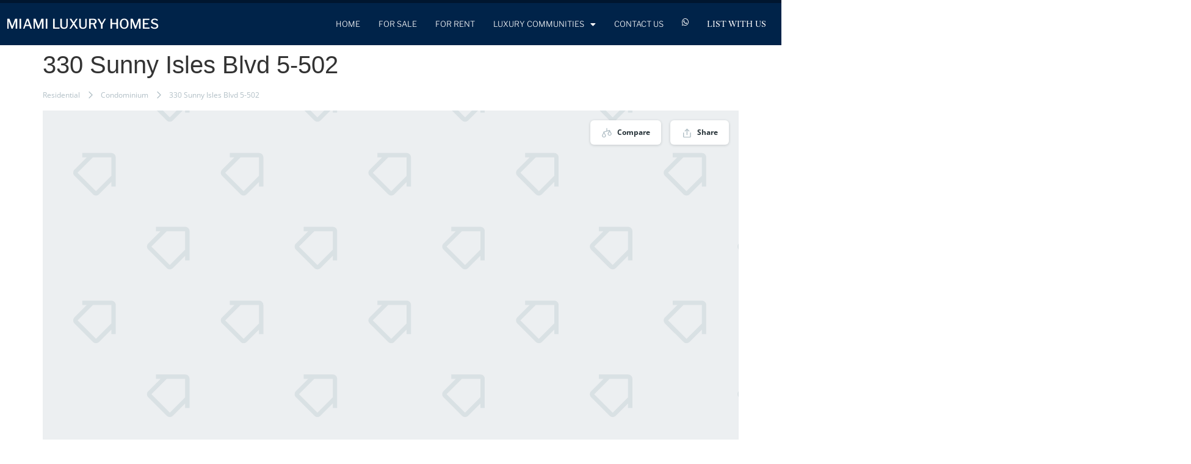

--- FILE ---
content_type: text/html; charset=utf-8
request_url: https://www.google.com/recaptcha/api2/anchor?ar=1&k=6LcayI0UAAAAADlaO5goYI9FMciNLD2i1YMWb1ax&co=aHR0cHM6Ly9taWFtaWx1eHVyeWhvbWVzLm9yZzo0NDM.&hl=en&v=PoyoqOPhxBO7pBk68S4YbpHZ&size=normal&anchor-ms=20000&execute-ms=30000&cb=hc8wsoj8lnyc
body_size: 49655
content:
<!DOCTYPE HTML><html dir="ltr" lang="en"><head><meta http-equiv="Content-Type" content="text/html; charset=UTF-8">
<meta http-equiv="X-UA-Compatible" content="IE=edge">
<title>reCAPTCHA</title>
<style type="text/css">
/* cyrillic-ext */
@font-face {
  font-family: 'Roboto';
  font-style: normal;
  font-weight: 400;
  font-stretch: 100%;
  src: url(//fonts.gstatic.com/s/roboto/v48/KFO7CnqEu92Fr1ME7kSn66aGLdTylUAMa3GUBHMdazTgWw.woff2) format('woff2');
  unicode-range: U+0460-052F, U+1C80-1C8A, U+20B4, U+2DE0-2DFF, U+A640-A69F, U+FE2E-FE2F;
}
/* cyrillic */
@font-face {
  font-family: 'Roboto';
  font-style: normal;
  font-weight: 400;
  font-stretch: 100%;
  src: url(//fonts.gstatic.com/s/roboto/v48/KFO7CnqEu92Fr1ME7kSn66aGLdTylUAMa3iUBHMdazTgWw.woff2) format('woff2');
  unicode-range: U+0301, U+0400-045F, U+0490-0491, U+04B0-04B1, U+2116;
}
/* greek-ext */
@font-face {
  font-family: 'Roboto';
  font-style: normal;
  font-weight: 400;
  font-stretch: 100%;
  src: url(//fonts.gstatic.com/s/roboto/v48/KFO7CnqEu92Fr1ME7kSn66aGLdTylUAMa3CUBHMdazTgWw.woff2) format('woff2');
  unicode-range: U+1F00-1FFF;
}
/* greek */
@font-face {
  font-family: 'Roboto';
  font-style: normal;
  font-weight: 400;
  font-stretch: 100%;
  src: url(//fonts.gstatic.com/s/roboto/v48/KFO7CnqEu92Fr1ME7kSn66aGLdTylUAMa3-UBHMdazTgWw.woff2) format('woff2');
  unicode-range: U+0370-0377, U+037A-037F, U+0384-038A, U+038C, U+038E-03A1, U+03A3-03FF;
}
/* math */
@font-face {
  font-family: 'Roboto';
  font-style: normal;
  font-weight: 400;
  font-stretch: 100%;
  src: url(//fonts.gstatic.com/s/roboto/v48/KFO7CnqEu92Fr1ME7kSn66aGLdTylUAMawCUBHMdazTgWw.woff2) format('woff2');
  unicode-range: U+0302-0303, U+0305, U+0307-0308, U+0310, U+0312, U+0315, U+031A, U+0326-0327, U+032C, U+032F-0330, U+0332-0333, U+0338, U+033A, U+0346, U+034D, U+0391-03A1, U+03A3-03A9, U+03B1-03C9, U+03D1, U+03D5-03D6, U+03F0-03F1, U+03F4-03F5, U+2016-2017, U+2034-2038, U+203C, U+2040, U+2043, U+2047, U+2050, U+2057, U+205F, U+2070-2071, U+2074-208E, U+2090-209C, U+20D0-20DC, U+20E1, U+20E5-20EF, U+2100-2112, U+2114-2115, U+2117-2121, U+2123-214F, U+2190, U+2192, U+2194-21AE, U+21B0-21E5, U+21F1-21F2, U+21F4-2211, U+2213-2214, U+2216-22FF, U+2308-230B, U+2310, U+2319, U+231C-2321, U+2336-237A, U+237C, U+2395, U+239B-23B7, U+23D0, U+23DC-23E1, U+2474-2475, U+25AF, U+25B3, U+25B7, U+25BD, U+25C1, U+25CA, U+25CC, U+25FB, U+266D-266F, U+27C0-27FF, U+2900-2AFF, U+2B0E-2B11, U+2B30-2B4C, U+2BFE, U+3030, U+FF5B, U+FF5D, U+1D400-1D7FF, U+1EE00-1EEFF;
}
/* symbols */
@font-face {
  font-family: 'Roboto';
  font-style: normal;
  font-weight: 400;
  font-stretch: 100%;
  src: url(//fonts.gstatic.com/s/roboto/v48/KFO7CnqEu92Fr1ME7kSn66aGLdTylUAMaxKUBHMdazTgWw.woff2) format('woff2');
  unicode-range: U+0001-000C, U+000E-001F, U+007F-009F, U+20DD-20E0, U+20E2-20E4, U+2150-218F, U+2190, U+2192, U+2194-2199, U+21AF, U+21E6-21F0, U+21F3, U+2218-2219, U+2299, U+22C4-22C6, U+2300-243F, U+2440-244A, U+2460-24FF, U+25A0-27BF, U+2800-28FF, U+2921-2922, U+2981, U+29BF, U+29EB, U+2B00-2BFF, U+4DC0-4DFF, U+FFF9-FFFB, U+10140-1018E, U+10190-1019C, U+101A0, U+101D0-101FD, U+102E0-102FB, U+10E60-10E7E, U+1D2C0-1D2D3, U+1D2E0-1D37F, U+1F000-1F0FF, U+1F100-1F1AD, U+1F1E6-1F1FF, U+1F30D-1F30F, U+1F315, U+1F31C, U+1F31E, U+1F320-1F32C, U+1F336, U+1F378, U+1F37D, U+1F382, U+1F393-1F39F, U+1F3A7-1F3A8, U+1F3AC-1F3AF, U+1F3C2, U+1F3C4-1F3C6, U+1F3CA-1F3CE, U+1F3D4-1F3E0, U+1F3ED, U+1F3F1-1F3F3, U+1F3F5-1F3F7, U+1F408, U+1F415, U+1F41F, U+1F426, U+1F43F, U+1F441-1F442, U+1F444, U+1F446-1F449, U+1F44C-1F44E, U+1F453, U+1F46A, U+1F47D, U+1F4A3, U+1F4B0, U+1F4B3, U+1F4B9, U+1F4BB, U+1F4BF, U+1F4C8-1F4CB, U+1F4D6, U+1F4DA, U+1F4DF, U+1F4E3-1F4E6, U+1F4EA-1F4ED, U+1F4F7, U+1F4F9-1F4FB, U+1F4FD-1F4FE, U+1F503, U+1F507-1F50B, U+1F50D, U+1F512-1F513, U+1F53E-1F54A, U+1F54F-1F5FA, U+1F610, U+1F650-1F67F, U+1F687, U+1F68D, U+1F691, U+1F694, U+1F698, U+1F6AD, U+1F6B2, U+1F6B9-1F6BA, U+1F6BC, U+1F6C6-1F6CF, U+1F6D3-1F6D7, U+1F6E0-1F6EA, U+1F6F0-1F6F3, U+1F6F7-1F6FC, U+1F700-1F7FF, U+1F800-1F80B, U+1F810-1F847, U+1F850-1F859, U+1F860-1F887, U+1F890-1F8AD, U+1F8B0-1F8BB, U+1F8C0-1F8C1, U+1F900-1F90B, U+1F93B, U+1F946, U+1F984, U+1F996, U+1F9E9, U+1FA00-1FA6F, U+1FA70-1FA7C, U+1FA80-1FA89, U+1FA8F-1FAC6, U+1FACE-1FADC, U+1FADF-1FAE9, U+1FAF0-1FAF8, U+1FB00-1FBFF;
}
/* vietnamese */
@font-face {
  font-family: 'Roboto';
  font-style: normal;
  font-weight: 400;
  font-stretch: 100%;
  src: url(//fonts.gstatic.com/s/roboto/v48/KFO7CnqEu92Fr1ME7kSn66aGLdTylUAMa3OUBHMdazTgWw.woff2) format('woff2');
  unicode-range: U+0102-0103, U+0110-0111, U+0128-0129, U+0168-0169, U+01A0-01A1, U+01AF-01B0, U+0300-0301, U+0303-0304, U+0308-0309, U+0323, U+0329, U+1EA0-1EF9, U+20AB;
}
/* latin-ext */
@font-face {
  font-family: 'Roboto';
  font-style: normal;
  font-weight: 400;
  font-stretch: 100%;
  src: url(//fonts.gstatic.com/s/roboto/v48/KFO7CnqEu92Fr1ME7kSn66aGLdTylUAMa3KUBHMdazTgWw.woff2) format('woff2');
  unicode-range: U+0100-02BA, U+02BD-02C5, U+02C7-02CC, U+02CE-02D7, U+02DD-02FF, U+0304, U+0308, U+0329, U+1D00-1DBF, U+1E00-1E9F, U+1EF2-1EFF, U+2020, U+20A0-20AB, U+20AD-20C0, U+2113, U+2C60-2C7F, U+A720-A7FF;
}
/* latin */
@font-face {
  font-family: 'Roboto';
  font-style: normal;
  font-weight: 400;
  font-stretch: 100%;
  src: url(//fonts.gstatic.com/s/roboto/v48/KFO7CnqEu92Fr1ME7kSn66aGLdTylUAMa3yUBHMdazQ.woff2) format('woff2');
  unicode-range: U+0000-00FF, U+0131, U+0152-0153, U+02BB-02BC, U+02C6, U+02DA, U+02DC, U+0304, U+0308, U+0329, U+2000-206F, U+20AC, U+2122, U+2191, U+2193, U+2212, U+2215, U+FEFF, U+FFFD;
}
/* cyrillic-ext */
@font-face {
  font-family: 'Roboto';
  font-style: normal;
  font-weight: 500;
  font-stretch: 100%;
  src: url(//fonts.gstatic.com/s/roboto/v48/KFO7CnqEu92Fr1ME7kSn66aGLdTylUAMa3GUBHMdazTgWw.woff2) format('woff2');
  unicode-range: U+0460-052F, U+1C80-1C8A, U+20B4, U+2DE0-2DFF, U+A640-A69F, U+FE2E-FE2F;
}
/* cyrillic */
@font-face {
  font-family: 'Roboto';
  font-style: normal;
  font-weight: 500;
  font-stretch: 100%;
  src: url(//fonts.gstatic.com/s/roboto/v48/KFO7CnqEu92Fr1ME7kSn66aGLdTylUAMa3iUBHMdazTgWw.woff2) format('woff2');
  unicode-range: U+0301, U+0400-045F, U+0490-0491, U+04B0-04B1, U+2116;
}
/* greek-ext */
@font-face {
  font-family: 'Roboto';
  font-style: normal;
  font-weight: 500;
  font-stretch: 100%;
  src: url(//fonts.gstatic.com/s/roboto/v48/KFO7CnqEu92Fr1ME7kSn66aGLdTylUAMa3CUBHMdazTgWw.woff2) format('woff2');
  unicode-range: U+1F00-1FFF;
}
/* greek */
@font-face {
  font-family: 'Roboto';
  font-style: normal;
  font-weight: 500;
  font-stretch: 100%;
  src: url(//fonts.gstatic.com/s/roboto/v48/KFO7CnqEu92Fr1ME7kSn66aGLdTylUAMa3-UBHMdazTgWw.woff2) format('woff2');
  unicode-range: U+0370-0377, U+037A-037F, U+0384-038A, U+038C, U+038E-03A1, U+03A3-03FF;
}
/* math */
@font-face {
  font-family: 'Roboto';
  font-style: normal;
  font-weight: 500;
  font-stretch: 100%;
  src: url(//fonts.gstatic.com/s/roboto/v48/KFO7CnqEu92Fr1ME7kSn66aGLdTylUAMawCUBHMdazTgWw.woff2) format('woff2');
  unicode-range: U+0302-0303, U+0305, U+0307-0308, U+0310, U+0312, U+0315, U+031A, U+0326-0327, U+032C, U+032F-0330, U+0332-0333, U+0338, U+033A, U+0346, U+034D, U+0391-03A1, U+03A3-03A9, U+03B1-03C9, U+03D1, U+03D5-03D6, U+03F0-03F1, U+03F4-03F5, U+2016-2017, U+2034-2038, U+203C, U+2040, U+2043, U+2047, U+2050, U+2057, U+205F, U+2070-2071, U+2074-208E, U+2090-209C, U+20D0-20DC, U+20E1, U+20E5-20EF, U+2100-2112, U+2114-2115, U+2117-2121, U+2123-214F, U+2190, U+2192, U+2194-21AE, U+21B0-21E5, U+21F1-21F2, U+21F4-2211, U+2213-2214, U+2216-22FF, U+2308-230B, U+2310, U+2319, U+231C-2321, U+2336-237A, U+237C, U+2395, U+239B-23B7, U+23D0, U+23DC-23E1, U+2474-2475, U+25AF, U+25B3, U+25B7, U+25BD, U+25C1, U+25CA, U+25CC, U+25FB, U+266D-266F, U+27C0-27FF, U+2900-2AFF, U+2B0E-2B11, U+2B30-2B4C, U+2BFE, U+3030, U+FF5B, U+FF5D, U+1D400-1D7FF, U+1EE00-1EEFF;
}
/* symbols */
@font-face {
  font-family: 'Roboto';
  font-style: normal;
  font-weight: 500;
  font-stretch: 100%;
  src: url(//fonts.gstatic.com/s/roboto/v48/KFO7CnqEu92Fr1ME7kSn66aGLdTylUAMaxKUBHMdazTgWw.woff2) format('woff2');
  unicode-range: U+0001-000C, U+000E-001F, U+007F-009F, U+20DD-20E0, U+20E2-20E4, U+2150-218F, U+2190, U+2192, U+2194-2199, U+21AF, U+21E6-21F0, U+21F3, U+2218-2219, U+2299, U+22C4-22C6, U+2300-243F, U+2440-244A, U+2460-24FF, U+25A0-27BF, U+2800-28FF, U+2921-2922, U+2981, U+29BF, U+29EB, U+2B00-2BFF, U+4DC0-4DFF, U+FFF9-FFFB, U+10140-1018E, U+10190-1019C, U+101A0, U+101D0-101FD, U+102E0-102FB, U+10E60-10E7E, U+1D2C0-1D2D3, U+1D2E0-1D37F, U+1F000-1F0FF, U+1F100-1F1AD, U+1F1E6-1F1FF, U+1F30D-1F30F, U+1F315, U+1F31C, U+1F31E, U+1F320-1F32C, U+1F336, U+1F378, U+1F37D, U+1F382, U+1F393-1F39F, U+1F3A7-1F3A8, U+1F3AC-1F3AF, U+1F3C2, U+1F3C4-1F3C6, U+1F3CA-1F3CE, U+1F3D4-1F3E0, U+1F3ED, U+1F3F1-1F3F3, U+1F3F5-1F3F7, U+1F408, U+1F415, U+1F41F, U+1F426, U+1F43F, U+1F441-1F442, U+1F444, U+1F446-1F449, U+1F44C-1F44E, U+1F453, U+1F46A, U+1F47D, U+1F4A3, U+1F4B0, U+1F4B3, U+1F4B9, U+1F4BB, U+1F4BF, U+1F4C8-1F4CB, U+1F4D6, U+1F4DA, U+1F4DF, U+1F4E3-1F4E6, U+1F4EA-1F4ED, U+1F4F7, U+1F4F9-1F4FB, U+1F4FD-1F4FE, U+1F503, U+1F507-1F50B, U+1F50D, U+1F512-1F513, U+1F53E-1F54A, U+1F54F-1F5FA, U+1F610, U+1F650-1F67F, U+1F687, U+1F68D, U+1F691, U+1F694, U+1F698, U+1F6AD, U+1F6B2, U+1F6B9-1F6BA, U+1F6BC, U+1F6C6-1F6CF, U+1F6D3-1F6D7, U+1F6E0-1F6EA, U+1F6F0-1F6F3, U+1F6F7-1F6FC, U+1F700-1F7FF, U+1F800-1F80B, U+1F810-1F847, U+1F850-1F859, U+1F860-1F887, U+1F890-1F8AD, U+1F8B0-1F8BB, U+1F8C0-1F8C1, U+1F900-1F90B, U+1F93B, U+1F946, U+1F984, U+1F996, U+1F9E9, U+1FA00-1FA6F, U+1FA70-1FA7C, U+1FA80-1FA89, U+1FA8F-1FAC6, U+1FACE-1FADC, U+1FADF-1FAE9, U+1FAF0-1FAF8, U+1FB00-1FBFF;
}
/* vietnamese */
@font-face {
  font-family: 'Roboto';
  font-style: normal;
  font-weight: 500;
  font-stretch: 100%;
  src: url(//fonts.gstatic.com/s/roboto/v48/KFO7CnqEu92Fr1ME7kSn66aGLdTylUAMa3OUBHMdazTgWw.woff2) format('woff2');
  unicode-range: U+0102-0103, U+0110-0111, U+0128-0129, U+0168-0169, U+01A0-01A1, U+01AF-01B0, U+0300-0301, U+0303-0304, U+0308-0309, U+0323, U+0329, U+1EA0-1EF9, U+20AB;
}
/* latin-ext */
@font-face {
  font-family: 'Roboto';
  font-style: normal;
  font-weight: 500;
  font-stretch: 100%;
  src: url(//fonts.gstatic.com/s/roboto/v48/KFO7CnqEu92Fr1ME7kSn66aGLdTylUAMa3KUBHMdazTgWw.woff2) format('woff2');
  unicode-range: U+0100-02BA, U+02BD-02C5, U+02C7-02CC, U+02CE-02D7, U+02DD-02FF, U+0304, U+0308, U+0329, U+1D00-1DBF, U+1E00-1E9F, U+1EF2-1EFF, U+2020, U+20A0-20AB, U+20AD-20C0, U+2113, U+2C60-2C7F, U+A720-A7FF;
}
/* latin */
@font-face {
  font-family: 'Roboto';
  font-style: normal;
  font-weight: 500;
  font-stretch: 100%;
  src: url(//fonts.gstatic.com/s/roboto/v48/KFO7CnqEu92Fr1ME7kSn66aGLdTylUAMa3yUBHMdazQ.woff2) format('woff2');
  unicode-range: U+0000-00FF, U+0131, U+0152-0153, U+02BB-02BC, U+02C6, U+02DA, U+02DC, U+0304, U+0308, U+0329, U+2000-206F, U+20AC, U+2122, U+2191, U+2193, U+2212, U+2215, U+FEFF, U+FFFD;
}
/* cyrillic-ext */
@font-face {
  font-family: 'Roboto';
  font-style: normal;
  font-weight: 900;
  font-stretch: 100%;
  src: url(//fonts.gstatic.com/s/roboto/v48/KFO7CnqEu92Fr1ME7kSn66aGLdTylUAMa3GUBHMdazTgWw.woff2) format('woff2');
  unicode-range: U+0460-052F, U+1C80-1C8A, U+20B4, U+2DE0-2DFF, U+A640-A69F, U+FE2E-FE2F;
}
/* cyrillic */
@font-face {
  font-family: 'Roboto';
  font-style: normal;
  font-weight: 900;
  font-stretch: 100%;
  src: url(//fonts.gstatic.com/s/roboto/v48/KFO7CnqEu92Fr1ME7kSn66aGLdTylUAMa3iUBHMdazTgWw.woff2) format('woff2');
  unicode-range: U+0301, U+0400-045F, U+0490-0491, U+04B0-04B1, U+2116;
}
/* greek-ext */
@font-face {
  font-family: 'Roboto';
  font-style: normal;
  font-weight: 900;
  font-stretch: 100%;
  src: url(//fonts.gstatic.com/s/roboto/v48/KFO7CnqEu92Fr1ME7kSn66aGLdTylUAMa3CUBHMdazTgWw.woff2) format('woff2');
  unicode-range: U+1F00-1FFF;
}
/* greek */
@font-face {
  font-family: 'Roboto';
  font-style: normal;
  font-weight: 900;
  font-stretch: 100%;
  src: url(//fonts.gstatic.com/s/roboto/v48/KFO7CnqEu92Fr1ME7kSn66aGLdTylUAMa3-UBHMdazTgWw.woff2) format('woff2');
  unicode-range: U+0370-0377, U+037A-037F, U+0384-038A, U+038C, U+038E-03A1, U+03A3-03FF;
}
/* math */
@font-face {
  font-family: 'Roboto';
  font-style: normal;
  font-weight: 900;
  font-stretch: 100%;
  src: url(//fonts.gstatic.com/s/roboto/v48/KFO7CnqEu92Fr1ME7kSn66aGLdTylUAMawCUBHMdazTgWw.woff2) format('woff2');
  unicode-range: U+0302-0303, U+0305, U+0307-0308, U+0310, U+0312, U+0315, U+031A, U+0326-0327, U+032C, U+032F-0330, U+0332-0333, U+0338, U+033A, U+0346, U+034D, U+0391-03A1, U+03A3-03A9, U+03B1-03C9, U+03D1, U+03D5-03D6, U+03F0-03F1, U+03F4-03F5, U+2016-2017, U+2034-2038, U+203C, U+2040, U+2043, U+2047, U+2050, U+2057, U+205F, U+2070-2071, U+2074-208E, U+2090-209C, U+20D0-20DC, U+20E1, U+20E5-20EF, U+2100-2112, U+2114-2115, U+2117-2121, U+2123-214F, U+2190, U+2192, U+2194-21AE, U+21B0-21E5, U+21F1-21F2, U+21F4-2211, U+2213-2214, U+2216-22FF, U+2308-230B, U+2310, U+2319, U+231C-2321, U+2336-237A, U+237C, U+2395, U+239B-23B7, U+23D0, U+23DC-23E1, U+2474-2475, U+25AF, U+25B3, U+25B7, U+25BD, U+25C1, U+25CA, U+25CC, U+25FB, U+266D-266F, U+27C0-27FF, U+2900-2AFF, U+2B0E-2B11, U+2B30-2B4C, U+2BFE, U+3030, U+FF5B, U+FF5D, U+1D400-1D7FF, U+1EE00-1EEFF;
}
/* symbols */
@font-face {
  font-family: 'Roboto';
  font-style: normal;
  font-weight: 900;
  font-stretch: 100%;
  src: url(//fonts.gstatic.com/s/roboto/v48/KFO7CnqEu92Fr1ME7kSn66aGLdTylUAMaxKUBHMdazTgWw.woff2) format('woff2');
  unicode-range: U+0001-000C, U+000E-001F, U+007F-009F, U+20DD-20E0, U+20E2-20E4, U+2150-218F, U+2190, U+2192, U+2194-2199, U+21AF, U+21E6-21F0, U+21F3, U+2218-2219, U+2299, U+22C4-22C6, U+2300-243F, U+2440-244A, U+2460-24FF, U+25A0-27BF, U+2800-28FF, U+2921-2922, U+2981, U+29BF, U+29EB, U+2B00-2BFF, U+4DC0-4DFF, U+FFF9-FFFB, U+10140-1018E, U+10190-1019C, U+101A0, U+101D0-101FD, U+102E0-102FB, U+10E60-10E7E, U+1D2C0-1D2D3, U+1D2E0-1D37F, U+1F000-1F0FF, U+1F100-1F1AD, U+1F1E6-1F1FF, U+1F30D-1F30F, U+1F315, U+1F31C, U+1F31E, U+1F320-1F32C, U+1F336, U+1F378, U+1F37D, U+1F382, U+1F393-1F39F, U+1F3A7-1F3A8, U+1F3AC-1F3AF, U+1F3C2, U+1F3C4-1F3C6, U+1F3CA-1F3CE, U+1F3D4-1F3E0, U+1F3ED, U+1F3F1-1F3F3, U+1F3F5-1F3F7, U+1F408, U+1F415, U+1F41F, U+1F426, U+1F43F, U+1F441-1F442, U+1F444, U+1F446-1F449, U+1F44C-1F44E, U+1F453, U+1F46A, U+1F47D, U+1F4A3, U+1F4B0, U+1F4B3, U+1F4B9, U+1F4BB, U+1F4BF, U+1F4C8-1F4CB, U+1F4D6, U+1F4DA, U+1F4DF, U+1F4E3-1F4E6, U+1F4EA-1F4ED, U+1F4F7, U+1F4F9-1F4FB, U+1F4FD-1F4FE, U+1F503, U+1F507-1F50B, U+1F50D, U+1F512-1F513, U+1F53E-1F54A, U+1F54F-1F5FA, U+1F610, U+1F650-1F67F, U+1F687, U+1F68D, U+1F691, U+1F694, U+1F698, U+1F6AD, U+1F6B2, U+1F6B9-1F6BA, U+1F6BC, U+1F6C6-1F6CF, U+1F6D3-1F6D7, U+1F6E0-1F6EA, U+1F6F0-1F6F3, U+1F6F7-1F6FC, U+1F700-1F7FF, U+1F800-1F80B, U+1F810-1F847, U+1F850-1F859, U+1F860-1F887, U+1F890-1F8AD, U+1F8B0-1F8BB, U+1F8C0-1F8C1, U+1F900-1F90B, U+1F93B, U+1F946, U+1F984, U+1F996, U+1F9E9, U+1FA00-1FA6F, U+1FA70-1FA7C, U+1FA80-1FA89, U+1FA8F-1FAC6, U+1FACE-1FADC, U+1FADF-1FAE9, U+1FAF0-1FAF8, U+1FB00-1FBFF;
}
/* vietnamese */
@font-face {
  font-family: 'Roboto';
  font-style: normal;
  font-weight: 900;
  font-stretch: 100%;
  src: url(//fonts.gstatic.com/s/roboto/v48/KFO7CnqEu92Fr1ME7kSn66aGLdTylUAMa3OUBHMdazTgWw.woff2) format('woff2');
  unicode-range: U+0102-0103, U+0110-0111, U+0128-0129, U+0168-0169, U+01A0-01A1, U+01AF-01B0, U+0300-0301, U+0303-0304, U+0308-0309, U+0323, U+0329, U+1EA0-1EF9, U+20AB;
}
/* latin-ext */
@font-face {
  font-family: 'Roboto';
  font-style: normal;
  font-weight: 900;
  font-stretch: 100%;
  src: url(//fonts.gstatic.com/s/roboto/v48/KFO7CnqEu92Fr1ME7kSn66aGLdTylUAMa3KUBHMdazTgWw.woff2) format('woff2');
  unicode-range: U+0100-02BA, U+02BD-02C5, U+02C7-02CC, U+02CE-02D7, U+02DD-02FF, U+0304, U+0308, U+0329, U+1D00-1DBF, U+1E00-1E9F, U+1EF2-1EFF, U+2020, U+20A0-20AB, U+20AD-20C0, U+2113, U+2C60-2C7F, U+A720-A7FF;
}
/* latin */
@font-face {
  font-family: 'Roboto';
  font-style: normal;
  font-weight: 900;
  font-stretch: 100%;
  src: url(//fonts.gstatic.com/s/roboto/v48/KFO7CnqEu92Fr1ME7kSn66aGLdTylUAMa3yUBHMdazQ.woff2) format('woff2');
  unicode-range: U+0000-00FF, U+0131, U+0152-0153, U+02BB-02BC, U+02C6, U+02DA, U+02DC, U+0304, U+0308, U+0329, U+2000-206F, U+20AC, U+2122, U+2191, U+2193, U+2212, U+2215, U+FEFF, U+FFFD;
}

</style>
<link rel="stylesheet" type="text/css" href="https://www.gstatic.com/recaptcha/releases/PoyoqOPhxBO7pBk68S4YbpHZ/styles__ltr.css">
<script nonce="X_i0KxLvDIPm5pSAly4vGA" type="text/javascript">window['__recaptcha_api'] = 'https://www.google.com/recaptcha/api2/';</script>
<script type="text/javascript" src="https://www.gstatic.com/recaptcha/releases/PoyoqOPhxBO7pBk68S4YbpHZ/recaptcha__en.js" nonce="X_i0KxLvDIPm5pSAly4vGA">
      
    </script></head>
<body><div id="rc-anchor-alert" class="rc-anchor-alert"></div>
<input type="hidden" id="recaptcha-token" value="[base64]">
<script type="text/javascript" nonce="X_i0KxLvDIPm5pSAly4vGA">
      recaptcha.anchor.Main.init("[\x22ainput\x22,[\x22bgdata\x22,\x22\x22,\[base64]/[base64]/[base64]/KE4oMTI0LHYsdi5HKSxMWihsLHYpKTpOKDEyNCx2LGwpLFYpLHYpLFQpKSxGKDE3MSx2KX0scjc9ZnVuY3Rpb24obCl7cmV0dXJuIGx9LEM9ZnVuY3Rpb24obCxWLHYpe04odixsLFYpLFZbYWtdPTI3OTZ9LG49ZnVuY3Rpb24obCxWKXtWLlg9KChWLlg/[base64]/[base64]/[base64]/[base64]/[base64]/[base64]/[base64]/[base64]/[base64]/[base64]/[base64]\\u003d\x22,\[base64]\x22,\x22w5DDgCoFRkAtwo/Du8OMA8OKKGNADMOBwqzDgsKEw6x4w4zDp8KgKTPDkH5oYyMeasOQw6ZTwrjDvlTDosKiF8ORdMODWFhBwoZZeRxSQHF3wp01w7LDocKaO8KKwoTDpF/[base64]/HcKLwqxSw5ZCOVLChcOPwofCu8OuwqPDv8ObwqXDolDCn8Klw7Fow7I6w5XDhlLCoxfCnjgAT8O4w5Rnw5DDvgjDrVXCjyMlJmjDjkrDilAXw50mS17CuMOSw5vDrMOxwrBHHMOuCcO6P8OTZMK9wpU2w6QjEcObw7kVwp/DvkYSPsONY8O2B8KlNR3CsMK8EB/Cq8KnwrHChUTCqlE+Q8OgwqjCsTwSeThvwqjCksOowp4ow4EMwq3CkDU2w4/Dg8OQwoISFHrDiMKwLXJJDXDDm8Kfw5Ucw5xnCcKEXnbCnEIbd8K7w7LDr1llMHwww7bCmht4wpUiwo3CtXbDlH5PJ8KOa3LCnMKlwpUxfi/[base64]/wp3ClTfCjgNaw58JwqUEAkckw6bCnFLCnmrDgMKtw69Qw5QYQsOzw6klwofClcKzNHDDosOvQsKrJ8Khw6DDg8O5w5PCjx/Dvy0FKQnCkS9fP3nCt8Oaw64swpvDpcKvwo7DjzM6wqgeC17Dvz8HwpnDuzDDrlBjwrTDo0vDhgnCosKHw7wLJsOMK8KVw6TDqMKMfWwEw4LDv8O4OAsYT8OzdR3DoxYUw7/DlmZCb8OMwqBMHD/DqWRnw5/[base64]/DnMORSsKkwogTKcKRdsKkN8OCWcKAw6vDnmjDhMKaL8KXQxPCnzrDmxI4wp9Qw53DmErCikjCrMKfDsO7RC7DpcOEOcKPSMO8HTrCssOJwqfDhFtdK8OuE8K/w7PDphHDvsOTwrDCtsK+aMKvw5DCiMOzw6nDjxAPEcK0R8OQNjAmasOabg/DvxnDo8KlUsKZdMKDw6/CvcKLP3HCmsKTwpvCvQRpw7DCnmU3YMOwYSRYwoPCrDfDksKEw4PCiMOcwrk4IsONwpfCssKrTsO6wpc3wpzDsMKbwrbCq8KfJkoQwpZWXkzDvFDDrX7Cpi/DtHvCpcKBagA9w4HCmkTDrmp6QiXCqcOKLcOowprCtsKXEMOuw5bDosKqw51hX2UAZnIsVQM4w7LDksOZwrjDvDUvXiUHwqLCswhIVcOLeUp4dsKhelQiSRfCscOXwpo5BUDDgFDDt1bClMO3WcONw40bSsO1w63Dn2rCoBXCtR/DisK6N2ggwrZmwpjDpnLDrxlfw7NDBCgjXcK6f8Ozw4rCn8OHf33DssKec8O7wrQ5VsKvw5ggw6LDnztdRMOjWlFdDcOQwq19w5/CpgbCi3YpMyfDmsKDwqtZwrDCjEXCrcKmwphOw6FaCBrCti5IwqPCtsKhPsKVw71zw6JCYMOlV3Uqw4bCtxDDp8O/w6Z7TV4BY0TDq3zCjXEKwpnDv0DCrsOKEQTCpcOPYDnCh8OfEQdCwrzDt8KIwqvDvcOyfWBeTsKUw6NXNVBkwogjJ8OJUMKGw7poWMKmKjkJZsO/HMK6w5XCvMORw60XccK2CEvCl8OdAznCqsKjwrnChjrCgMO6IAtfBMOmwqXDoXkxwpzCt8O+XMK6woFyMMOyeH/[base64]/w5dpXsK0w6LCiMOkDMKjK8OGwrXCpk4BGzQkw65deELDkQ7DrE1/wrbDh25/[base64]/[base64]/[base64]/CoUFTw4Mew7B/w45bw4w+woDDq8OvbcKhWMKOwqLCmMOnwo4tRcO5Fg7CtcObw5bCucKlwq4+GDHCrHbCt8OrNAQLwp7CnMOVTC/Cgg/CtQ4RwpfClcOkdktsFEJuwp47w7nDtyMiw6QFfcO2w5Rlw5oNw4rDqjxmw589wojDjHIWF8KvfMKFBWnDiGdCYsOPwr49wrDCmDNNwrBTwqAQdsKQw45Xwo3Dv8KtwpsUeWvCgFHCqMORaHzCkMO8OnXCoMKYw74hY2w/Hx5Xw5MwVMKJEk0HC3gzJMOJb8KXw7gHcwXDo3Jcw6UiwpN4w7nCpkfCh8OIZ1wwCsKyLktwFBXDjFlAcsKLw6gvYsKqdkfCkygmIBPDlcOow43Dh8Kww7bDk3TCiMK9CFvCu8O0w7nDqMK0w4RGD1IVw61JKcK6wpJ5w7E/[base64]/DgsOww4EFwrgPNRF9V8Owwq/DsE/[base64]/wqQTw5HDo2R2IMKZw6DCp3/[base64]/LSBSwprDiMO/[base64]/Dg8KWw6HCqsK9w6lDCARJG8KbwrICwrAkLsOoWSsdccKSLXvDs8KyF8KPw6jCgAfClwRkYENiwqnDsg4GR37CrsKlLAfDtcOFw4ovGCnCgRzDksOiw40Lw6PDpcOnRAnDmcO8w5wMasKsw6zDq8K6ayUOfk/DtikgwpNKIcKWOsOMwporwogtwrrCusOtLcK5w7h2wqrClsOCwr8ew4jDiF7DrMKXVkdQwoHDtlR6ccOgO8OXwqTCgsOZw5fDjnTCosKnV08sw6TDgQrClF3DrivDkMKpwqJ2wq/DhMOOw75ReDcQAsOlchRVwoTCr1JHL19XfsOGYcOWwqrDuhMTwp7DjRJmwrjChsOMwplrw7TChXXCiVbCjcK1QsKoEcKMwqkfwqwowrPCssOcTWZDTwTCmsKEw518w5PCjSQrw5lVEcKawrPCnMKsQ8OnwobCkcO8w4Yaw50pInNPw5IAAS/DlFrDgcOfTnbDlEvDrEFbJMOpwqjDh24Xw5HCrsKVCWpcw5PDhcOrf8KtDSHDhgLCiDMTwohJeTTCgcOtw6gIf1DDiTzDlcOGDm/DjMKVIx5VL8K7Nx97wrzDp8OZQkdSw5lxVxQ/w48LLi/DssKNwpMMGsKBw7bDlsOcFBTDn8K7w7TDjAbDrMKkw7w6w5BNGnDCkMKWIsOGXi3CsMKfDmTCm8O9woV8VxYrw6I5G09USsOPwolEwq/[base64]/CqyBvwoohw5hXwoBKwplEwrvDkSIlQsO7wqrCqQQ7wqvCg2DDmMKSccKYw57DjcKOwrPDl8OGw6zDoxnClE4lw5XCmUh+TcOmw4d5wrnCmg/CtMKAWMKVwqbDmMKkf8KnwqZdShnCmMO5TBVbb0NuJ0twFwDDk8OdB2oGw6ZjwpIIOkZuwprDucOef0RqMcKGBEZmWi4OIcOfdsOLOMKxCsKgwqMOw4pLwpBNwqY/w6ttYxRuLXp2wp1OfR7DhsK0w6t4wqDDv3HDtWfDvsOGw7HCsRvCk8OkOMOGw74xw6fCvX0/[base64]/CsVcwJsKmdcOaFj7CmDnCnE/DhR1AVMKQwrLDg2FMHkBQVFpGeWtQw6ZWLiPDm1rCpcKpw5/CmjMATF3DoDs5IHDCpsOTw5s+bMKtBnkYwpIQaFBRw4rDksOhw4jDuBwWwqx+RRs2woRnw43CpGdSw4FjOcKhwo/CkMKTw70fw51RIMKVw7fDtsO8MMOVw5nCoHnDgB3DnMO3wp3Dq0oCH1IfwqTCiyTCssKRJx7CsD9Gw7vDvSTCqS4Kw4JqwpDDhsKgwq5two/CixzDvcO8w7wRFw0owqggM8OOwqjChGXDsEjClgHDrcONw7djwo/Dp8K4wrfDrTxsZMOtw53DgsK0wpo7L0jCsMKxwr4SbMKlw6bCh8Oow4bDrcKww6jDtRLDnsKuwq1kw6RRw7E/EMOLecKTwqBcCcKSw43DicOLw4oPVxE9JxnDpWnDpxfDgG3DjV0oRcOXTMOAPMODeHJtwogJOhvDkjPCp8O7b8Kyw77Ckzt/[base64]/DuCbCssKTw7s0w77DicOoJsO4F8K9FsKDcsOxwqooW8OfGEs0ZcK+w4vCr8OnwrXCjcK1w7HCq8KHEWhcAnLCmsO3JkhRUj43WnN6w6/CqsOPMTTCrsKFHV/Cn0VkwqAdw53Ch8KQw5V2J8Opwpo1fAnDisKLw5VufkbDmUsuw4fCj8OywrTCoG7DqCbDscK/w4lHwrcbfkUWw6rCoFTCncKdwoB9w6/Cm8OUQ8OOwpdywqJTwpjDqGjDvcOlOXjDgMO2w6/[base64]/[base64]/CiMOWwrvDnnUXc8OPw64vw73CnMOiVHjCrMONCHHDsAPDvh0twrrDqifDsnbDucOJO2vCs8Kyw4FEecKIFyI9FVTDsEtywqYAOSPDoR/DlsOkw4B0w4BAw6N0PsOOwrp7bcKKwrAlVisYw6XDssOlD8OlUBJiwqFvQcKVwpZeFRBlw5XDoMOBw4EXbVrCg8OHN8OSwoLCh8Ktw6DDiyPCjsKYAgPCr3zDm17DhxopCsOwwoLDujbCs3VEHTLDgUcxw6fCvMKOJ3YSwpBOw442w6HDkcOMw7QFwqURwofDl8K/L8OUAsKgBcKdw6fCgcK1woYUY8OcZWxIw4HCuMKgaHp/CUpuZlI/w7HCp0xqMAYFaEDDui3CliPCjG1VwobDrTMCw6rCtiTCgMOQw78LKjI8GMKWLEbDpcKBwoM+ZgDCim0gw6TDqMKrQcO/[base64]/DusO1w7kPR0xHw7ISTcOjw5VJIcKuw7/[base64]/Cl1zDscK3Qw7DgcOYKAZnwqdTfsOuSMO3GMOJNcKVwrnCqjlLwpE6wrsDwohgwpjCq8Kkw4jDt1TDrGvDiG1Qe8OkMsOZwotrw63DhxLDocO4UMOWw4AzYS9mw5E0wqojTcKvw55oFwAsw7PCmHs6cMOoZGHCvBxVwpA0fynDgMOyZ8OLw7jDglQ6w7/CkMK4fyfDuFRMw58cD8KdWsO4WApsJsOqw5/DocOyNQNhQwsxwpbCsgrCtUfCo8KyRTABI8KSEcOQwrpeLsKuw4/ClC/DsC3CgDfCm2RuwoIuRgdwwqbChMKualjDg8OJw6bCh0JYwrsFw4/DryHCrcOTC8KyworDv8Kxw4bCt13DscO2wplBQlfDncKjwqvDljx9w7llBAfDrwltaMOOw6PCinNmw754CV7Do8OnWWx4cVQEw4zDqsO3ZB3Duj9fw64Cw6fCrsKeHsK2PsKyw5l4w5NJD8KVwrzCmcKOaSLDkVvDtzt1wq7CpR98L8KVcCRsEURgwr/Cm8KaenJ0REzDt8O0wo8Ow5zCusOJbsO0a8Kkw4zCrwtHMFLDpiYNwrgiw5zDi8OxCR9XwonCt0xCw53CqcOeMcOqTsKEQxxew77DlRHCpVjCoF9JWcKsw7Zgdykmw4VrejTCgggaesKjwofCnT1nw6rCsCTCvcOtwpbDmxvDl8O0DcKtw7fDoAjDlMOFw4/CihnConhtwpM+wpgcNVbCucKhw6TDucOjYMOxHi3DjcONRSESw7gGQinDsx/CnEsxL8OqZXTDrV/DucKkwq7Cg8KFWVQzw7bDk8O5woBTw4oFw6/[base64]/Ck8KLw7MWw5RjwpASwo7DqcKfVsKgSnbCj8KwYno7YnjCsXs1UzfDt8KKYsO1w79Rw51Rwo94w4nCjsOOwoU/[base64]/[base64]/[base64]/ChMOMXhh5ZsOJFcOtw5dHw43Ch23CksOLw4TCksONw7ExfGZqQcOPRg/[base64]/[base64]/w7zCsgLDs3R+bFh1SsKRwqc2HMOow7LDlD7DnMKfw7YUQMO+CC7Cm8KCJmE5FV08w7p1wptEdl3Do8OuYkLDtMKYDX0mwp12CMOPw6XDlSHChlLDiRLDrMKew5vCvMOrVMK9TWLDrVNXw4RRScO+w6Iww6QGCMOaHyrDs8KMPcKcw73Dv8O/XkEcAMKOwovDnClcwoPCkGnCq8OZEMO4SSbDqhrDhyLCgsKyLE/CtVMlwpMlGkdVOsKGw65qGcKiw5LCvmrCu3zDsMKrw6bDph5bw67DjDtTDMOZwrXDiDPCsiNswpLCnl40wqnCssKCZcOXf8Kow4/CvQB5anXDvVhAwqZLTBrCkz5IwrHCrsKMRWQvwqZ1wq9kwoc3w7UsAMOJWMOswq1Ywos0bVDChnMMK8OPwqrCkAgPwqgqwqnCisKhXcKaFsO4KlkVwpYcwq/Ch8OwUMKIIkNZDcOiOzHDimPDt0XDqMKOYsO4wpI3GMO0wo3Cr1o8wrTCs8O2SsK+wo/CtyXDrV5VwoYcw4EjwpdmwqoSw5VrTMKoZsKhw7zDh8ONOMKrNRHClxANcMOGwoPDl8O5w5VCRcKdH8Ovwo7DhMO+dmV1wp7ClHHDuMOyI8OOwq3CrxfCvx1eS8OESg1/PcOKw79qw6ACwrXDrsOxIC8kw6PCvC/Cu8KOaDchw57CuAfDkMOuwrTDqk3CjAsfEGnDqjouEcKTwrrDkBXDj8K4Qz7CjkMQFg4CC8K4G2TCksODwrxQw5wow4paIMKOwpvDtcKzwobCq0HDmxgZJsKrGcOCE2fCuMOsazwyR8OwXXpeOTDDlMO1wo/Ds1HDvsK6w60sw7Qawr4swqY/[base64]/[base64]/ClsOvw4zCmlhdFyTCmRwZZcONwpxyHQB8cE1PZGNkdFnCnHTDjMKOFyvDqC7DuQHCsSLDvxTDpRzChjPDtcOCIcK3IFbDk8OqTRINNEt+eGDCgFkLFC8OUcOfw4/DscOfTsO2TsO2BsKxID4yVVJRwpfCgMOEIh9/w6jDhwbCgsOKw53Cq3PCvk5Gw6EYwq19CsK0wpjDnX4uwonDnG/Cm8KDKcOlw6oyTMKuYilgKcO+w4plw7HDoTzDh8KLw7/[base64]/DswnCnsOcN8KYaFxHXMO0w4QFBjHDmCvDsm93ZsKdC8OowovCvQfCrMOgHxjCtBbDn0gaJcOcwp/ChiLDmjPCtEnDuXfDvljCgwRQCQPCu8KHNcKqw5/CusOOFAUBwqbDisKbwpwyVA4UM8KRw4JFCcO8w7lGw63CosKrPUkZw7/Cligfw4DDu35IwpErwrFfS1XCh8OSw57ChcKpSgnCjgrCosKPGcO/wodDcW7DiF3DhWkddcORw7l3VsKpGQ/[base64]/[base64]/[base64]/Ci8KnZk5fHkDDrcOuw4d4OsKmw5/Dm8O3w6jCk0BZQEXDj8KqwpLDoQMnwrfDs8K0woIXwp3Cr8KdwrzCkcOvaTAbw6HCgADDtg0nw6HCiMOEwpALC8OEw7p0e8OdwqYKCcOYwpzCs8KPK8OfA8K/wpTCswDDhsOAw4QtZ8KMLMOuc8Kfw7/ChcO/T8KyXAjDuWQxw7BDw7fDkMO7PsK4QMOCO8OeK1FbflLDp0XCncOfAW1zw7kxwoTDjWteaBTCjkYrc8OZK8Kmw5HDoMOcw47CiBbCiSnDjFFswprCsznCicKvwprDtj/CqMKzwqcJwqAvwrkBw7YXNCbCsBLDvHg4w7/CvCFeHsOjwromw494MsKYw77CvMOCOMKpwozDgE7CjBjCm3XDkMKbJ2YowqtwV2QTwr/DuG8EGB7ChMKzH8KPZ0zDvcObQcO4U8K5bkjDvSPCusO2ZFAwe8OecMODwo7DsGbDnTETwqzDqsOvUsO+w57Co1bCisOVw7nDpcODO8OOwqHCoj9Tw6ExHsKXw4fCmmFwei7DnydzwqzDncKiXMK2wo/DkcKOS8KJwr5KD8OkbsKKYsKzFHVjwo9rwq09wpJ8wqnChXIIwrYSV2TCgg82woTDmsKXJ1klPCN3RGHDr8OAwqjCoTt2w4RjGSoiR2ZZwr05U3EpI2MyClHCqAFCw6/[base64]/CALDl1MWw7YsVGXDu8K+wpEZM8O0wpAZaxhqwphxwoVpR8K0OyXCnG4tesKXBQ5KT8KgwqoJw5zDgsOHdyXDmgfDhB3Cv8O9HV/Ch8O0w5bDuUbCg8KpwrzDsgpYw67CrcOUHRdIwpIyw40BIg3DnmZQI8Oxw6ZkwrfDmz1qwpF1Y8ONQsKFw6XCksKDwpDCqHJmwoIPwqPDisOWwpbDtCTDv8OkEsK3wojDsS9CCWYQMg/[base64]/DgcOFwqjDsMOfw6fCkEttasKswoQ0fX4mw6zDkwvDqMO6w47DoMOLTcOVwoTCkMKHwoPDlyJ5wpg1W8OPwrM8woZFw4fCosORTxbChH7ClnNPwpkJEsOEwqPDo8K6TcOVw7jCuMKlw5oVOirDiMKbwrXCuMOMQ0DDgH9/wpTCpAd6w4jClFPCn1dhUnFRe8OeHHdkWEzDgDHCi8O0w7PCu8OAIxLCpgvDpgAPVirCjMKNw5Zaw5J/wpVZwqkwTCHCimTDvsO9RMKXCcKDbXoJwp/[base64]/Cs8KCJMO7YyLDn8OVH3NvHVYRQMOpHX0Vw6JlBcOTw6XCmlhkc2/[base64]/[base64]/CqsK8UcOLw5nDg8Kkwr7Cv1wUZMOeworDjMKWw7QuHBI/QsOpw5PDvDp5w4d/w57DkhYlwo3Cgj/Cq8KLw7rCjMOxw5jCicOeZcOvcsKBZsOuw4BDwplew6RKw6PCtMOuwpQ3f8K4HkvChwbDjx3DmsKkw4TCgijCoMOyVx92JyzDuTPCkcO0GcK4HCDDpMK+WFcJecKKRV/[base64]/woJgw7ZJMBLDkR4XwqLCmcKew7J4O8KJYhDDsxDDgcOnw5kjcsOWw4JdW8OtwpjCs8Kvw6XDpcOpwq1Rw6wOcsOUwp8twr/CiDVoEcKKw7fCkRElwrHCg8O4RQ9qw5Enwo7Cp8KSw4hNLcKXw6k+wprCq8KNAsOaAcKsw7UXNkXCrsOqw5I7Bg3CmDbDsgEJw5fCt2Uywo3ChMO2O8KcFxAfwoPDusKiIEjDqcKnIH3DrRHDri/CtCwpRsOxOsKeXsKHw45kw7BPwo3DgMKUwqfCpDfCh8OPwoEtw5DCgnHDvUpTEzg6FhjCv8KBwqQgLcO9wqB5wqEUwo4rQcK3w7PCtsK1bhRXK8OTwrJ9w7fCiypkDcOvSE/CsMO3KsKGL8ODwpBtw4lWDMO1GcKoTcOUw4DDjcK0w4bCgMOveWnCjcOxw4YNw4TDjAlOwrhwwrPDkh4Yw43Clmd7w53DjsKTNwEdGMKzwrRlNlfDnlzDncKcwrQQwpTCtkHDjcKfw4YpXAQNwrtbw4PCg8KRfsKDwozDoMKGw4lnw5PCgsO0w6oMdsKMw6cAw6/Csl4BSAdFw6HDjnx6w4DCp8Kgc8OswoxnIsOsXsOYw4sBwpzDsMOPwqzDqzrCljXDgwTCgRTCocO/[base64]/Dtx/CgsKGacOZYX9GMmQ1w43Dg8O/[base64]/Mw3Cm8KGZsK3wqPCmsOeEMKgID/[base64]/[base64]/CpwvDvXpSEsOKw7bDnT9Aw7/[base64]/Dq8KTVcOGwqRiBldxwqHDqcKrQkdpAcOSU8OJBXXDisOSwqVnT8O3Om9Rw63CgsOwEsOVw5DCmB7DvU0QbBYJRg/DmsKxwoHCkUE+YMK8L8Ouw7fCscO0A8KmwqsrJMO+w6oewqVyw6rCkcKFG8Oiwo7DncKNW8KZw7/[base64]/UkjDlcOuwqXDgsOQGWMuw7h4Ei5/BcOEFMOuHcKrwpV0w6dnBzJfw4LDm3NQwotpw4nDrQoHwrvDgsOrwoHCiCFAVgxTbWTCu8KTExgzwpt9F8Ovw6ddcMOnFMKewqrDkDDDpsODw4fCsAYzwqrDth/CjsKXT8KEw6LCsj9Jw4E+HMONw6xoOBbDu0d9MMOQwoXCq8KPw6LCrFgpwpViJnbDlC3CnjfDqMOIXSF3w5zDosO6wqXDgMKgworCqMOFJQPCpMK0w57DtWMuwpjCl1nDt8OVfcOdwprCrsK3Xx/[base64]/wqbCukUZAERzwotqw6/Cq8KDW2MOTcOVwpgQG2hcwo9/w6IPFkwBwoTCoA/DrkYNFcKbaxXCssOkOkhfbkbDqMOcwrbCkhUBCsOkw77CmTx1EEvDgyvDkX0LwrxraMKxw6/Cn8K9Kwokw7XCowTCoB1KwpECw7rClmMNRjtAwrzCg8KYBcKkABvCs0vDtsKAwpTDtXxnSsKkTVzDqQHDs8ORwr9nYBfCkMKZSzAbB07Du8OYwpktw6rDs8O+w6TCn8Oawo/CnS/CtWkyG3llw7zCi8KvED/Do8O6wox/wrfDh8OBw57ChMOdwq3CtsKzwqrCo8K8BcOScsKswo3Cgn1yw5XCmCwoVMO4IDgVTcORw4BUwqlqw4jDncO3K0haw6gudMO9wqhaw7bCjWLChDjChV8/wpvCoG12w5l8HmXCk3vDmsOTPsOpQR1rU8OKfsO9HUzDrzfCgcK3e1DDmcOEwqHCrwkSRsOIR8OGw4INVcOxw5/CqzMxw6zCvsOuIz/CtzDCu8KSw4bClD/[base64]/[base64]/Cnw/CrsKBGjfDhcOnw6TDq8OlOMOOfMO4PcKAb0DDvsKcDjNxwq9/HcOqw7Y6wqjDmsKnFy56wow2WsKlTsKxOyjDgUjDjMKrJ8OUdsOcTcK4YFRgw4kmwqgPw6NrfMOgw5HClXvDnsO1w7/CrMKyw7zCu8OGw7TCkMOcw7LDmQ9NamkYTcKlw40fT2fCqwbDjBTCm8K3NcKuw44yXcKIUcKFfcK7SiNCcMONAHsoMQbCuRvDpRRHBsONw4jDlsOJw4YQKXLDrkAcwoLDgw/Cu3JSwqzDvsKmF37DrWfCqsOaDkrDlW3CncOtNcKATcKewo7DhMKawptqw7zCpcOdLxfClS/CkDnCtk1/w7jDumUjdVgKLMOeYcKYw7vDssK9HMOawrIaAcOcwoTDtMKNw6LDjcK4wpfCjj7DnBXCqhRiP03CgAjCtA/CvsOZLMK0W2Z5MzXCvMOtL3/DisOKw7nClsOZBiASwqnDh1PDnsKiw4h0w4E+I8K5AcKQasKcLjHDqmvChsOWa2htw4suwqV4wrXDh08fRnoqWcOXw4RGIAXCnMKFVsKWBsKVwpRnw4XDq2nCqkzCjjnDsMKUJ8OCKW5lEm1iJsKETcOuAcKhY2kcw6/[base64]/Ci2PCnTPCn8Kdw60DwpgYFFBOPsOMw53DhBUCwqvCqiBdwqTCsBABw4sKw7dJw5s4wqTCjMKQKMOHwoN6Yi15w4nDiCHCp8KbcSkdwrHCm0kbDcKAeTwuKUlcIMOww6HDgMK2VcObwr7DiwLDlF/[base64]/CmlzCocKXw5jDt8K0QsOtwqJhVCJwwq/CmcKCw54zw7LCl8KfAnTDvwDDshXCu8O6ccKcwpZow7Nqwp9ww4A2w44Uw7nDicKJfcO8worCmMK5R8KyVsKrLcKrFMO0w43Cr1Abw70WwrsGwofDgFTCsULChyjDtnLCnCLCoy0KU3sMwpbCjU/Dh8KhKRsDIinCsMK6ag/DgBfDuA7ClsK7w4TDrsKRBGnDqDkhwqEew6VTwqBOwr9JXcKjJ2tUHnfCisKlw695w7YKI8KWwq1Lw5bDq3DChcKDJ8KZwqPCscK7DMKCwrrCj8OXeMO0cMKVwpLDvMOJwpMgw7sFwovDtl8Rwr7CoVPDl8KBwrxqw4/[base64]/wofDlgDCgUIUecO9w6piw6xxPSolw4nDncKefcO8d8KywodSw6nDp3rCk8KFKC/DmiPCpMOnwqR0PCDDvlJjwrhfw5E3aVnDlsOTw6JpHXfCm8KSSSjDnB03wr/Chh7Ds07Dpw0twqHDvEvDnxpgPThrw5nDjj7Cu8KQMyNeasKPJX7CuMOtw4HDuCzCpcKGRmtNw4ZNwoNzeTPCpmvDucKXw64Dw4LCkh/Cmih6wqHDuykeEyIQwp03wojDjMOlw7UOw7cfb8KWWiEBLyp+cFHCl8KKw7wdwq4aw67DlMOLCcKHb8K8K0nCgEvDicOLYSs/Mn5yw5ZQPUrDhMKMGcKTwpTDpHLCtcK9woLDqcKnwpDDrjzCpcKrTF7DocKIwqPDosKcw6vDocOpHiLCnDTDoMKaw4jCn8O7asK+w7vDjWk6PkAzeMO0a2YhG8OML8KqEX9Ow4HCpsOePcKcWVs0wpLDgmMxwoAAIsKTwpnDoVEqw78CLMKKw6TCu8Ogw4/[base64]/w5lDaCcwUxI1byM3wqfDrV0ADSAPw61uw5NFw5/DljwBXTpAMFjCmMKHw6dhUzpCPcOPwrrDkw3Dt8OhOlrDnj5+PRhMwq7CgiAzwocXZ03CusOTw4fCt1TCrgHDlQtHw5rDi8K6w7s8w7RXWkTCucKFw4LDtcOkA8OoIcOVw4Rtw502fyrDkMKEwp/CpggWc1TDrcO+a8KGw5F5woTCm3dpE8KFPMKWbmvCqkoOOCXDp1/Dj8OiwpUXYsKRB8K4w4lFQ8KbF8Ojw7rCkUbCp8Kuw7EBRcK2QDceecOJw4nCtMOJw6zCsWVKw5xBwpvCoFwgPW9nw7fCvH/Dq28ZNyMcDUpOwrzCgkUhEwgJfsOiw75/[base64]/Cu8OOYsOTwoBYPMKowpbCoMO1w6vClDnCq1oANhE6Klshw4vCpRVpVEjCnVhZwojCvMOzw65MOcOxwpnDkmg2AsKaMhjCvl/CmW0dwprDg8KgFVBpw5bDlD/CnMKJM8Kcw4Yaw6Ytw6wCDMOkAcKHwonDqcK0KHMqw4rDhcOUw4swccK8w4bCoD7CmsKcw4YPw4LCosK+wrzCu8Kvw4HDkcOow5BTw77CrMODKkthbcKwwpzCl8Ofw5cbZSNowoglclvCvnPDrMOSw73DsMOwe8KlZDXDtk0+wrwvw6J0wq/CrRTCtcO5JRPCumDDvMKDwpnDnDTDtBzCkMOswqlrHC7CjjArwq5owqxKwoRsd8OIJSUJwqPCisKUwr7CgwDCt1vCp0XCtUjCgzZHAcOgUlFjN8Kiwp/Ckh1/wr3DuQ7Do8K2dcK9M1PCisKuw5zCmXjDqwQTwo/CnlgTEE9Nwpl+KsOfIMOhw6bDjWjCrUDClcKtDMKMLAVXawMJw6XCv8Kqw4DCo2ViHxLDiToeCcOhVh1pOz/DsUHDlwwnwoQZwoQCSMK1w6lAw6sEwq1LK8OfT0NuPUvCug/[base64]/CscK4cm8fw741w5tyw6INw63CqcODSsKGwowkWQ3CunEew4kVdS09wrIywqTDqcOmwr3Dl8Kow6ELwpVaHELCusKHwonDuGrCgcO8c8KEw6/CsMKBbMK6H8OBQyzDj8KRSn/DmcK0N8OYaWXCmcO1acOFw45wYcKEw6XCh1Bow7MYYSgGwprDqj7DoMOpwqPDrsK3PTkrw4LDjMONwrnColvCinJBwq0sEMOqNsOTwo7Dj8KXwrvCiUDCh8OubcKNecKGwrvDllxJYQJbYsKXfcOdM8KHwp/CrsOrwpU4w6pmw53CvSoNw4zCrnPDi2bCvB7CuWQuw7LDgMKQDMK/woRuTDwkwoLDl8O5LlbCvWFIwogsw5RMNsKTVBw2CcKaaWXDrjxLwrIRwqfDtsO3N8K1JsOiwrlVw6bCoMO/[base64]/CrcK9wrM5wph3NiTCn2xGwpd1w4hbf0xYwoLCvcKTSsO8BVzDt18NwqLCsMOHw4TDsRpfw4zDl8KcfMKfcxVVYSPDukEgSMKCwoXDh3ccNmJ+ew/CvxvDsVohwroAPXnClCLDg04KIsOEw53CnnTDlsOuSnpmw499e21qw47DlsKkw45zwoYLw5dHwqfDrz9IdGjCoGANScKvIMKTwr7DmD3CsSjChwElTMKGwrp1Lh/Di8OGwpDCoQfCkcO2w6fDrF5vLgvDhxLDsMKCwpFSw4XCjl90woLDj2s8w6LDrhcDI8KkGMKjIMKdw49ww6vDpcKMKmjDhUrDlTzCnR/DgFLDvDvColLCl8OzBsK1NsKCQsKLWkLDi05Gwq/CvlMrOkUuLxvDr1LCqB3CjMKSREZOwp9ywrdFw5LDo8OYWRs8w7HCucKawpjDk8Kzwp3Di8OkWXDCtzw2IsKLwo/DoG0IwrR5SXXCtztFw5zCiMKUS0nCocOnScKGw5/Cp1M3LcKawpLCpjR3NMOuw4oYw6how7bDgSjDqSVtOcOPw6Rww4wawrUrO8OQDgbDgMKqw4oKdsKoZcK/KmjDtcK8AQIiw7wRw7jCp8KMcivCncOVacOwY8K7RcOGUcKbbcO+w47Dii1aw4h6X8OVa8K5w6VMwo53fMK5GcKoP8Odc8KIw4MpfjfCmATCrMOlwp3DhcK2ZcKjw6bCsMOQw4N5MsKeDcOhw7F8wotxw4trwpF+wpHDt8Osw57Dk2V7RsKxB8O/[base64]/[base64]/w7XDkiLDiMOEUlrCvMOnA8KsI8O3w5LCnzhZAsKMwrfDhcKpBMOqwqsrw5zCjBc7w4ASbMKywpHDiMOxR8OtZV3CnkcwXyEsYSPCgTzCo8K2fFgzwrHDlXZTwr/DsMKGw5nCkcOfO2bCnwTDrADDsUNWGMOCMxwLwrPClMOgI8O6HkUgEcKkw6U2w5rDgsOfVMKjdxzDqArDucOLasOdK8Kmw7UAw5TChTU5ZMKTw6MXwpowwodfw5tiw6sRwrvDu8KkWGvDhlB/SyPCo1HCmEI/WyVYw5Muw6zCjMO/wrMrdMOsOFUhIcOJE8KAS8KgwoJHwpRZWsOtPGhHwqDCusOXwrLDrTBve23Cox1+BsKmZnHConzDvWTDuMKPeMOCw6LCssOURsO6f2/CoMOzwpdow4YHYMOKwqXDpwrCtsKpdlVdwogswp7CkRzCrxvCuCkiwoxKOzPCjsOjwrTDs8KfT8OtwqHCkA/DvgdeOi7CsQ4kQH5bwpLCtMOWAMKgw68ew5XCiGDDrsO9E1nCkcOUwpLDgWM1w7RQwo3Cp27DgMOqwoEJwrhxPg7DlC/Di8KZw6gOw7vCmMKdwpPCrsK8EhoewrXDgExJJjTCucKVV8KlDMKzwqILG8KyOcOLwroJNkpMOydjw5HDll/DpicSAsKiTWfDsMOVF1LChsOlFcO+w48kBFnCuElBbjfCn3ZIwqQtwp/[base64]/CmxbCnMK7AsKow4QTLDnDkxXDtQHChUHDvFs2wol6wqFFw7zDlCDDiAnCpMO6Z2/Cn3TDt8KGF8KBPTV1G3/DplIwwo/[base64]/CijVLDRTCi1cPGhsrEcKHw6rCmhXDqMKXRkZcwrxrwrDDpU9QGsKiZQrDhCVGw6/Cnn1HcsO2wpvDgn0ScSbCrcK9VTIRUQbCp3wOwqdOw7AzfEBNw6cnIMKfUsKhOiwqDVtlw4/Dv8KuejLDpzpbVirCvCdxb8KsW8Knw643VB5WwpMzw4nCkmHCscO9w7cndWPDoMOfSnTCu14/w7lTTydKNXxvwq3Di8OHw4rDmsKaw7zDqgXCmkBpFMO6wpM1TMKfNh/Cjmtrw5/CrcKSwofCg8Odw7LDkXLChgDDssKbwpgnwrvCusKrfmRsQMOfw4TDhlzDjzvDkDzCgsKqMzAaHwcuRkxYw5Isw4BJwoXDnMKzwpVPw7/DkU7CpX/DqxAcFsKsDwZQFMKICcKzwonDvsK9c0cBw77DpsKWwqJ8w6jDscKERGXDusKlVwnDmkIJwoEOWMKDQVJOw5ovwpAIwprCqyzCmDVQwr/[base64]\\u003d\\u003d\x22],null,[\x22conf\x22,null,\x226LcayI0UAAAAADlaO5goYI9FMciNLD2i1YMWb1ax\x22,0,null,null,null,1,[21,125,63,73,95,87,41,43,42,83,102,105,109,121],[1017145,710],0,null,null,null,null,0,null,0,1,700,1,null,0,\x22CvYBEg8I8ajhFRgAOgZUOU5CNWISDwjmjuIVGAA6BlFCb29IYxIPCPeI5jcYADoGb2lsZURkEg8I8M3jFRgBOgZmSVZJaGISDwjiyqA3GAE6BmdMTkNIYxIPCN6/tzcYADoGZWF6dTZkEg8I2NKBMhgAOgZBcTc3dmYSDgi45ZQyGAE6BVFCT0QwEg8I0tuVNxgAOgZmZmFXQWUSDwiV2JQyGAA6BlBxNjBuZBIPCMXziDcYADoGYVhvaWFjEg8IjcqGMhgBOgZPd040dGYSDgiK/Yg3GAA6BU1mSUk0GhkIAxIVHRTwl+M3Dv++pQYZxJ0JGZzijAIZ\x22,0,0,null,null,1,null,0,0,null,null,null,0],\x22https://miamiluxuryhomes.org:443\x22,null,[1,1,1],null,null,null,0,3600,[\x22https://www.google.com/intl/en/policies/privacy/\x22,\x22https://www.google.com/intl/en/policies/terms/\x22],\x22HdbSWuYPZvWABkKxGeboA+jGVWuiRfXmYxCLmO8apIQ\\u003d\x22,0,0,null,1,1768458167676,0,0,[104,134,163],null,[235,152,207],\x22RC-EA-HpANnwhV18g\x22,null,null,null,null,null,\x220dAFcWeA6566psUSdl0C5CapglFBx7sFDLHtJKga-gRTAG1uhA5UPbB6weWqV_XIfbCmyK9Ib4L3UFDGtlzSiG1u1wpoErw-v8WA\x22,1768540967626]");
    </script></body></html>

--- FILE ---
content_type: text/css
request_url: https://miamiluxuryhomes.org/wp-content/uploads/elementor/css/post-242885.css?ver=1766327861
body_size: 1962
content:
.elementor-kit-242885{--e-global-color-primary:#212121;--e-global-color-secondary:#54595F;--e-global-color-text:#7A7A7A;--e-global-color-accent:#002349;--e-global-color-fd3516f:#00162F;--e-global-typography-primary-font-family:"Libre Caslon Text";--e-global-typography-primary-font-weight:600;--e-global-typography-secondary-font-family:"Libre Franklin";--e-global-typography-secondary-font-weight:400;--e-global-typography-text-font-family:"Libre Franklin";--e-global-typography-text-font-weight:400;--e-global-typography-accent-font-family:"Libre Caslon Text";--e-global-typography-accent-font-weight:500;}.elementor-kit-242885 e-page-transition{background-color:#FFBC7D;}.elementor-kit-242885 h2{color:var( --e-global-color-secondary );font-size:22px;font-weight:400;}.elementor-kit-242885 h3{color:var( --e-global-color-secondary );font-size:20px;font-weight:400;}.elementor-kit-242885 h4{color:var( --e-global-color-secondary );font-size:18px;font-weight:400;}.elementor-kit-242885 h5{color:var( --e-global-color-secondary );font-size:17px;}.elementor-kit-242885 h6{color:var( --e-global-color-secondary );font-size:17px;}.elementor-section.elementor-section-boxed > .elementor-container{max-width:1340px;}.e-con{--container-max-width:1340px;}.elementor-widget:not(:last-child){--kit-widget-spacing:20px;}.elementor-element{--widgets-spacing:20px 20px;--widgets-spacing-row:20px;--widgets-spacing-column:20px;}{}h1.entry-title{display:var(--page-title-display);}.site-header .site-branding{flex-direction:column;align-items:stretch;}.site-header{padding-inline-end:0px;padding-inline-start:0px;}.site-footer .site-branding{flex-direction:column;align-items:stretch;}@media(max-width:1024px){.elementor-section.elementor-section-boxed > .elementor-container{max-width:1024px;}.e-con{--container-max-width:1024px;}}@media(max-width:767px){.elementor-section.elementor-section-boxed > .elementor-container{max-width:767px;}.e-con{--container-max-width:767px;}}

--- FILE ---
content_type: text/css
request_url: https://miamiluxuryhomes.org/wp-content/uploads/elementor/css/post-242892.css?ver=1766327862
body_size: 15808
content:
.elementor-242892 .elementor-element.elementor-element-332d4b8 > .elementor-container > .elementor-column > .elementor-widget-wrap{align-content:center;align-items:center;}.elementor-242892 .elementor-element.elementor-element-332d4b8:not(.elementor-motion-effects-element-type-background), .elementor-242892 .elementor-element.elementor-element-332d4b8 > .elementor-motion-effects-container > .elementor-motion-effects-layer{background-color:#002349;}.elementor-242892 .elementor-element.elementor-element-332d4b8{border-style:solid;border-width:5px 0px 0px 0px;border-color:var( --e-global-color-fd3516f );transition:background 0.3s, border 0.3s, border-radius 0.3s, box-shadow 0.3s;}.elementor-242892 .elementor-element.elementor-element-332d4b8, .elementor-242892 .elementor-element.elementor-element-332d4b8 > .elementor-background-overlay{border-radius:0px 0px 0px 0px;}.elementor-242892 .elementor-element.elementor-element-332d4b8 > .elementor-background-overlay{transition:background 0.3s, border-radius 0.3s, opacity 0.3s;}.elementor-widget-heading .elementor-heading-title{font-family:var( --e-global-typography-primary-font-family ), Sans-serif;font-weight:var( --e-global-typography-primary-font-weight );line-height:var( --e-global-typography-primary-line-height );color:var( --e-global-color-primary );}.elementor-242892 .elementor-element.elementor-element-a36e5d0 .elementor-heading-title{font-family:"Libre Franklin", Sans-serif;font-size:22px;font-weight:500;text-transform:uppercase;color:#FFFFFF;}.elementor-widget-navigation-menu .menu-item a.hfe-menu-item.elementor-button{background-color:var( --e-global-color-accent );font-family:var( --e-global-typography-accent-font-family ), Sans-serif;font-weight:var( --e-global-typography-accent-font-weight );}.elementor-widget-navigation-menu .menu-item a.hfe-menu-item.elementor-button:hover{background-color:var( --e-global-color-accent );}.elementor-widget-navigation-menu a.hfe-menu-item, .elementor-widget-navigation-menu a.hfe-sub-menu-item{font-family:var( --e-global-typography-primary-font-family ), Sans-serif;font-weight:var( --e-global-typography-primary-font-weight );line-height:var( --e-global-typography-primary-line-height );}.elementor-widget-navigation-menu .menu-item a.hfe-menu-item, .elementor-widget-navigation-menu .sub-menu a.hfe-sub-menu-item{color:var( --e-global-color-text );}.elementor-widget-navigation-menu .menu-item a.hfe-menu-item:hover,
								.elementor-widget-navigation-menu .sub-menu a.hfe-sub-menu-item:hover,
								.elementor-widget-navigation-menu .menu-item.current-menu-item a.hfe-menu-item,
								.elementor-widget-navigation-menu .menu-item a.hfe-menu-item.highlighted,
								.elementor-widget-navigation-menu .menu-item a.hfe-menu-item:focus{color:var( --e-global-color-accent );}.elementor-widget-navigation-menu .hfe-nav-menu-layout:not(.hfe-pointer__framed) .menu-item.parent a.hfe-menu-item:before,
								.elementor-widget-navigation-menu .hfe-nav-menu-layout:not(.hfe-pointer__framed) .menu-item.parent a.hfe-menu-item:after{background-color:var( --e-global-color-accent );}.elementor-widget-navigation-menu .hfe-nav-menu-layout:not(.hfe-pointer__framed) .menu-item.parent .sub-menu .hfe-has-submenu-container a:after{background-color:var( --e-global-color-accent );}.elementor-widget-navigation-menu .hfe-pointer__framed .menu-item.parent a.hfe-menu-item:before,
								.elementor-widget-navigation-menu .hfe-pointer__framed .menu-item.parent a.hfe-menu-item:after{border-color:var( --e-global-color-accent );}
							.elementor-widget-navigation-menu .sub-menu li a.hfe-sub-menu-item,
							.elementor-widget-navigation-menu nav.hfe-dropdown li a.hfe-sub-menu-item,
							.elementor-widget-navigation-menu nav.hfe-dropdown li a.hfe-menu-item,
							.elementor-widget-navigation-menu nav.hfe-dropdown-expandible li a.hfe-menu-item,
							.elementor-widget-navigation-menu nav.hfe-dropdown-expandible li a.hfe-sub-menu-item{font-family:var( --e-global-typography-accent-font-family ), Sans-serif;font-weight:var( --e-global-typography-accent-font-weight );}.elementor-242892 .elementor-element.elementor-element-f9b614e .menu-item a.hfe-menu-item{padding-left:15px;padding-right:15px;}.elementor-242892 .elementor-element.elementor-element-f9b614e .menu-item a.hfe-sub-menu-item{padding-left:calc( 15px + 20px );padding-right:15px;}.elementor-242892 .elementor-element.elementor-element-f9b614e .hfe-nav-menu__layout-vertical .menu-item ul ul a.hfe-sub-menu-item{padding-left:calc( 15px + 40px );padding-right:15px;}.elementor-242892 .elementor-element.elementor-element-f9b614e .hfe-nav-menu__layout-vertical .menu-item ul ul ul a.hfe-sub-menu-item{padding-left:calc( 15px + 60px );padding-right:15px;}.elementor-242892 .elementor-element.elementor-element-f9b614e .hfe-nav-menu__layout-vertical .menu-item ul ul ul ul a.hfe-sub-menu-item{padding-left:calc( 15px + 80px );padding-right:15px;}.elementor-242892 .elementor-element.elementor-element-f9b614e .menu-item a.hfe-menu-item, .elementor-242892 .elementor-element.elementor-element-f9b614e .menu-item a.hfe-sub-menu-item{padding-top:15px;padding-bottom:15px;}.elementor-242892 .elementor-element.elementor-element-f9b614e ul.sub-menu{width:220px;}.elementor-242892 .elementor-element.elementor-element-f9b614e .sub-menu a.hfe-sub-menu-item,
						 .elementor-242892 .elementor-element.elementor-element-f9b614e nav.hfe-dropdown li a.hfe-menu-item,
						 .elementor-242892 .elementor-element.elementor-element-f9b614e nav.hfe-dropdown li a.hfe-sub-menu-item,
						 .elementor-242892 .elementor-element.elementor-element-f9b614e nav.hfe-dropdown-expandible li a.hfe-menu-item,
						 .elementor-242892 .elementor-element.elementor-element-f9b614e nav.hfe-dropdown-expandible li a.hfe-sub-menu-item{padding-top:15px;padding-bottom:15px;}.elementor-242892 .elementor-element.elementor-element-f9b614e .hfe-nav-menu__toggle{margin:0 auto;}.elementor-242892 .elementor-element.elementor-element-f9b614e a.hfe-menu-item, .elementor-242892 .elementor-element.elementor-element-f9b614e a.hfe-sub-menu-item{font-family:"Libre Franklin", Sans-serif;font-size:13px;font-weight:300;text-transform:uppercase;}.elementor-242892 .elementor-element.elementor-element-f9b614e .menu-item a.hfe-menu-item, .elementor-242892 .elementor-element.elementor-element-f9b614e .sub-menu a.hfe-sub-menu-item{color:#FFFFFF;}.elementor-242892 .elementor-element.elementor-element-f9b614e .menu-item a.hfe-menu-item:hover,
								.elementor-242892 .elementor-element.elementor-element-f9b614e .sub-menu a.hfe-sub-menu-item:hover,
								.elementor-242892 .elementor-element.elementor-element-f9b614e .menu-item.current-menu-item a.hfe-menu-item,
								.elementor-242892 .elementor-element.elementor-element-f9b614e .menu-item a.hfe-menu-item.highlighted,
								.elementor-242892 .elementor-element.elementor-element-f9b614e .menu-item a.hfe-menu-item:focus{color:#F2F2F2;}.elementor-242892 .elementor-element.elementor-element-f9b614e .sub-menu,
								.elementor-242892 .elementor-element.elementor-element-f9b614e nav.hfe-dropdown,
								.elementor-242892 .elementor-element.elementor-element-f9b614e nav.hfe-dropdown-expandible,
								.elementor-242892 .elementor-element.elementor-element-f9b614e nav.hfe-dropdown .menu-item a.hfe-menu-item,
								.elementor-242892 .elementor-element.elementor-element-f9b614e nav.hfe-dropdown .menu-item a.hfe-sub-menu-item{background-color:var( --e-global-color-accent );}.elementor-242892 .elementor-element.elementor-element-f9b614e .sub-menu a.hfe-sub-menu-item:hover,
								.elementor-242892 .elementor-element.elementor-element-f9b614e .elementor-menu-toggle:hover,
								.elementor-242892 .elementor-element.elementor-element-f9b614e nav.hfe-dropdown li a.hfe-menu-item:hover,
								.elementor-242892 .elementor-element.elementor-element-f9b614e nav.hfe-dropdown li a.hfe-sub-menu-item:hover,
								.elementor-242892 .elementor-element.elementor-element-f9b614e nav.hfe-dropdown-expandible li a.hfe-menu-item:hover,
								.elementor-242892 .elementor-element.elementor-element-f9b614e nav.hfe-dropdown-expandible li a.hfe-sub-menu-item:hover{color:#F6F6F6;}.elementor-242892 .elementor-element.elementor-element-f9b614e .sub-menu li.menu-item:not(:last-child),
						.elementor-242892 .elementor-element.elementor-element-f9b614e nav.hfe-dropdown li.menu-item:not(:last-child),
						.elementor-242892 .elementor-element.elementor-element-f9b614e nav.hfe-dropdown-expandible li.menu-item:not(:last-child){border-bottom-style:solid;border-bottom-color:#F7F7F714;border-bottom-width:1px;}.elementor-242892 .elementor-element.elementor-element-4bf5c41 > .elementor-container > .elementor-column > .elementor-widget-wrap{align-content:center;align-items:center;}.elementor-242892 .elementor-element.elementor-element-4bf5c41:not(.elementor-motion-effects-element-type-background), .elementor-242892 .elementor-element.elementor-element-4bf5c41 > .elementor-motion-effects-container > .elementor-motion-effects-layer{background-color:var( --e-global-color-accent );}.elementor-242892 .elementor-element.elementor-element-4bf5c41{border-style:solid;border-width:5px 0px 0px 0px;border-color:var( --e-global-color-fd3516f );transition:background 0.3s, border 0.3s, border-radius 0.3s, box-shadow 0.3s;}.elementor-242892 .elementor-element.elementor-element-4bf5c41, .elementor-242892 .elementor-element.elementor-element-4bf5c41 > .elementor-background-overlay{border-radius:0px 0px 0px 0px;}.elementor-242892 .elementor-element.elementor-element-4bf5c41 > .elementor-background-overlay{transition:background 0.3s, border-radius 0.3s, opacity 0.3s;}.elementor-242892 .elementor-element.elementor-element-391445e .elementor-heading-title{font-family:"Libre Franklin", Sans-serif;font-size:22px;font-weight:600;text-transform:uppercase;color:#FFFFFF;}.elementor-widget-text-editor{font-family:var( --e-global-typography-text-font-family ), Sans-serif;font-weight:var( --e-global-typography-text-font-weight );color:var( --e-global-color-text );}.elementor-widget-text-editor.elementor-drop-cap-view-stacked .elementor-drop-cap{background-color:var( --e-global-color-primary );}.elementor-widget-text-editor.elementor-drop-cap-view-framed .elementor-drop-cap, .elementor-widget-text-editor.elementor-drop-cap-view-default .elementor-drop-cap{color:var( --e-global-color-primary );border-color:var( --e-global-color-primary );}.elementor-242892 .elementor-element.elementor-element-ce20cf5{color:#FFFFFF;}.elementor-242892 .elementor-element.elementor-element-262ce77 .menu-item a.hfe-menu-item{padding-left:15px;padding-right:15px;}.elementor-242892 .elementor-element.elementor-element-262ce77 .menu-item a.hfe-sub-menu-item{padding-left:calc( 15px + 20px );padding-right:15px;}.elementor-242892 .elementor-element.elementor-element-262ce77 .hfe-nav-menu__layout-vertical .menu-item ul ul a.hfe-sub-menu-item{padding-left:calc( 15px + 40px );padding-right:15px;}.elementor-242892 .elementor-element.elementor-element-262ce77 .hfe-nav-menu__layout-vertical .menu-item ul ul ul a.hfe-sub-menu-item{padding-left:calc( 15px + 60px );padding-right:15px;}.elementor-242892 .elementor-element.elementor-element-262ce77 .hfe-nav-menu__layout-vertical .menu-item ul ul ul ul a.hfe-sub-menu-item{padding-left:calc( 15px + 80px );padding-right:15px;}.elementor-242892 .elementor-element.elementor-element-262ce77 .menu-item a.hfe-menu-item, .elementor-242892 .elementor-element.elementor-element-262ce77 .menu-item a.hfe-sub-menu-item{padding-top:15px;padding-bottom:15px;}.elementor-242892 .elementor-element.elementor-element-262ce77 ul.sub-menu{width:220px;}.elementor-242892 .elementor-element.elementor-element-262ce77 .sub-menu a.hfe-sub-menu-item,
						 .elementor-242892 .elementor-element.elementor-element-262ce77 nav.hfe-dropdown li a.hfe-menu-item,
						 .elementor-242892 .elementor-element.elementor-element-262ce77 nav.hfe-dropdown li a.hfe-sub-menu-item,
						 .elementor-242892 .elementor-element.elementor-element-262ce77 nav.hfe-dropdown-expandible li a.hfe-menu-item,
						 .elementor-242892 .elementor-element.elementor-element-262ce77 nav.hfe-dropdown-expandible li a.hfe-sub-menu-item{padding-top:15px;padding-bottom:15px;}.elementor-242892 .elementor-element.elementor-element-262ce77 .hfe-nav-menu__toggle{margin:0 auto;}.elementor-242892 .elementor-element.elementor-element-262ce77 a.hfe-menu-item, .elementor-242892 .elementor-element.elementor-element-262ce77 a.hfe-sub-menu-item{font-family:"Libre Franklin", Sans-serif;font-size:14px;font-weight:400;text-transform:uppercase;}.elementor-242892 .elementor-element.elementor-element-262ce77 .menu-item a.hfe-menu-item, .elementor-242892 .elementor-element.elementor-element-262ce77 .sub-menu a.hfe-sub-menu-item{color:#FFFFFF;}.elementor-242892 .elementor-element.elementor-element-262ce77 .sub-menu,
								.elementor-242892 .elementor-element.elementor-element-262ce77 nav.hfe-dropdown,
								.elementor-242892 .elementor-element.elementor-element-262ce77 nav.hfe-dropdown-expandible,
								.elementor-242892 .elementor-element.elementor-element-262ce77 nav.hfe-dropdown .menu-item a.hfe-menu-item,
								.elementor-242892 .elementor-element.elementor-element-262ce77 nav.hfe-dropdown .menu-item a.hfe-sub-menu-item{background-color:var( --e-global-color-accent );}.elementor-242892 .elementor-element.elementor-element-262ce77 .sub-menu li.menu-item:not(:last-child),
						.elementor-242892 .elementor-element.elementor-element-262ce77 nav.hfe-dropdown li.menu-item:not(:last-child),
						.elementor-242892 .elementor-element.elementor-element-262ce77 nav.hfe-dropdown-expandible li.menu-item:not(:last-child){border-bottom-style:solid;border-bottom-color:#F7F7F712;border-bottom-width:1px;}.elementor-242892 .elementor-element.elementor-element-262ce77 div.hfe-nav-menu-icon{color:#FFFFFF;}.elementor-242892 .elementor-element.elementor-element-262ce77 div.hfe-nav-menu-icon svg{fill:#FFFFFF;}@media(max-width:1024px){.elementor-widget-heading .elementor-heading-title{line-height:var( --e-global-typography-primary-line-height );}.elementor-widget-navigation-menu a.hfe-menu-item, .elementor-widget-navigation-menu a.hfe-sub-menu-item{line-height:var( --e-global-typography-primary-line-height );}.elementor-bc-flex-widget .elementor-242892 .elementor-element.elementor-element-6092f77.elementor-column .elementor-widget-wrap{align-items:center;}.elementor-242892 .elementor-element.elementor-element-6092f77.elementor-column.elementor-element[data-element_type="column"] > .elementor-widget-wrap.elementor-element-populated{align-content:center;align-items:center;}.elementor-242892 .elementor-element.elementor-element-6092f77.elementor-column > .elementor-widget-wrap{justify-content:center;}}@media(max-width:767px){.elementor-widget-heading .elementor-heading-title{line-height:var( --e-global-typography-primary-line-height );}.elementor-widget-navigation-menu a.hfe-menu-item, .elementor-widget-navigation-menu a.hfe-sub-menu-item{line-height:var( --e-global-typography-primary-line-height );}.elementor-242892 .elementor-element.elementor-element-261e4a3{width:85%;}.elementor-242892 .elementor-element.elementor-element-391445e .elementor-heading-title{font-size:20px;}.elementor-242892 .elementor-element.elementor-element-680ab69{width:15%;}}@media(min-width:768px){.elementor-242892 .elementor-element.elementor-element-49ec2c2{width:39.7%;}.elementor-242892 .elementor-element.elementor-element-f7d6819{width:60.3%;}}@media(max-width:1024px) and (min-width:768px){.elementor-242892 .elementor-element.elementor-element-261e4a3{width:70%;}.elementor-242892 .elementor-element.elementor-element-6092f77{width:20%;}.elementor-242892 .elementor-element.elementor-element-680ab69{width:10%;}}